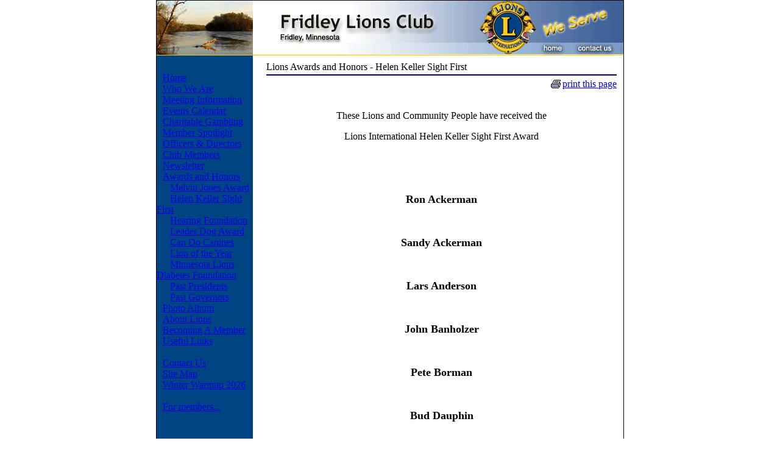

--- FILE ---
content_type: text/html; charset=UTF-8
request_url: http://www.fridleylions.org/HelenKellerSightFirst.cfm
body_size: 14153
content:



	
	
	
	
	
	
	
	
		





<!DOCTYPE HTML PUBLIC "-//W3C//DTD HTML 4.01 Transitional//EN">
<html>
<head>
    
    
	<title>Fridley Lions - Lions Awards and Honors - Helen Keller Sight First</title>
    
    <meta name="description" content="""News and information about the Fridley Lions Club, MN USA.""">
    
    
    <meta name="keywords" content="Fridley Lions ,Minnesota,,non-profit,fundraising,charity">
    
		
			 <meta name="viewport" content="width=device-width, initial-scale=1.0">
		
    
	<LINK REL="SHORTCUT ICON" HREF="http://www.fridleylions.org/favicon.ico?" type="image/x-icon" />
    <link rel="stylesheet" href="/app_styles.css?v=2" type="text/css">


	


		
    
	
    
    
    
    
	
	

    

    
        <script LANGUAGE = "JavaScript">
    	    document.cookie = "pimc_JSCheck" + "='JSCheck'";
    	</script>
    
	
	


	

</head>

 


<body bgcolor="#FFFFFF" 
	  marginheight="0" marginwidth="0" topmargin="0" leftmargin="0" >
  





<a name="Top"></a>
  
	<table border="0" cellpadding="1" cellspacing="0" align="center"><tr><td bgcolor="#000000" align="center" valign="middle">
   

<table border="0" cellpadding="0" cellspacing="0" width="766" align="center" bgcolor="#FFFFFF">



    
        
    

    
    
    
	


    
    
    
    <tr>
        
            <td colspan="4" align="left" valign="top" background="/images/header_bg.gif"><img src="/images/header.gif"  width="760" height="90" border="0" usemap="#mapHeader"></td>
            




<map name="mapHeader">
<area alt="home page" coords="4,5,668,85" href="/">
<area alt="Contact Us" coords="670,56,746,79" href="/ContactUs.cfm">
</map>
			
	        <td background="/images/header_bg.gif"><img src="/images/spacer.gif" height="1" width="1"></td>
    
    
    
		
    </tr>

    
    <tr>
        
            <td background="/images/sidebar_bg.gif"><img src="/images/spacer.gif" height="1" width="165"></td>
        
        <td><img src="/images/spacer.gif" height="1" width="15"></td>    
        <td><img src="/images/spacer.gif" height="1" width="575"></td> 
		<td rowspan="4"><img src="/images/spacer.gif" height="1" width="10"></td>
        <td bgcolor="#FFFFFF"><img src="/images/spacer.gif" height="10" width="1"></td>                            
    </tr>
    
    <tr>

        
		
            
            <td align="left" valign="top" background="/images/sidebar_bg.gif">
				
				
	
                
                
                
                <br>
				
				<img src="/images/spacer.gif" height="1" width="10"><a href="/" class="NavOff">Home</a><br><img src="/images/spacer.gif" height="1" width="10"><a href="/WhoWeAre.cfm" class="NavOff">Who We Are</a><br><img src="/images/spacer.gif" height="1" width="10"><a href="/MeetingInfo.cfm" class="NavOff">Meeting Information</a><br><img src="/images/spacer.gif" height="1" width="10"><a href="/Calendar.cfm" class="NavOff">Events Calendar</a><br><img src="/images/spacer.gif" height="1" width="10"><a href="/CharitableGambling.cfm" class="NavOff">Charitable Gambling</a><br><img src="/images/spacer.gif" height="1" width="10"><a href="/Memberspotlight.cfm" class="NavOff">Member Spotlight</a><br><img src="/images/spacer.gif" height="1" width="10"><a href="/Officers.cfm" class="NavOff">Officers &amp; Directors</a><br><img src="/images/spacer.gif" height="1" width="10"><a href="/ClubMembers.cfm" class="NavOff">Club Members</a><br><img src="/images/spacer.gif" height="1" width="10"><a href="/Newsletter.cfm" class="NavOff">Newsletter</a><br><img src="/images/spacer.gif" height="1" width="10"><a href="/AwardRecipients.cfm" class="NavOn">Awards and Honors</a><br><img src="/images/spacer.gif" height="1" width="22"><a href="/MelvinJonesAward.cfm" class="NavOff" >Melvin Jones Award</a><br><img src="/images/spacer.gif" height="1" width="22"><a href="/HelenKellerSightFirst.cfm" class="NavOn" >Helen Keller Sight First</a><br><img src="/images/spacer.gif" height="1" width="22"><a href="/HearingFoundationFellowships.cfm" class="NavOff" >Hearing Foundation</a><br><img src="/images/spacer.gif" height="1" width="22"><a href="/LeaderDogAward.cfm" class="NavOff" >Leader Dog Award</a><br><img src="/images/spacer.gif" height="1" width="22"><a href="/CanDoCanines.cfm" class="NavOff" >Can Do Canines</a><br><img src="/images/spacer.gif" height="1" width="22"><a href="/FridleyLionoftheYear.cfm" class="NavOff" >Lion of the Year</a><br><img src="/images/spacer.gif" height="1" width="22"><a href="/DreamCatcherAward.cfm" class="NavOff" >Minnesota Lions Diabetes Foundation</a><br><img src="/images/spacer.gif" height="1" width="22"><a href="/PastPresidents.cfm" class="NavOff" >Past Presidents</a><br><img src="/images/spacer.gif" height="1" width="22"><a href="/PastGovernors.cfm" class="NavOff" >Past Governors</a><br><img src="/images/spacer.gif" height="1" width="10"><a href="/PhotoAlbum.cfm" class="NavOff">Photo Album</a><br><img src="/images/spacer.gif" height="1" width="10"><a href="/MissionStatement.cfm" class="NavOff">About Lions</a><br><img src="/images/spacer.gif" height="1" width="10"><a href="/HowToJoin.cfm" class="NavOff">Becoming A Member</a><br><img src="/images/spacer.gif" height="1" width="10"><a href="/Links.cfm" class="NavOff">Useful Links</a><br><img src="/images/spacer.gif" height="1" width="10"><span class="NavHeading">&nbsp;</span><br><img src="/images/spacer.gif" height="1" width="10"><a href="/ContactUs.cfm" class="NavOff">Contact Us</a><br><img src="/images/spacer.gif" height="1" width="10"><a href="/SiteMap.cfm" class="NavOff">Site Map</a><br><img src="/images/spacer.gif" height="1" width="10"><a href="/WinterWarmup2026.cfm" class="NavOff">Winter Warmup 2026</a><br>
				

				
				
				
				
					<br>
					
				        <img src="/images/spacer.gif" height="1" width="10"><a href="/members/" class="navOff" >For members...</a><br>
					
				
                
                
                <br>
                <br>
                
                
					<br>
					<br>
					<img src="/images/spacer.gif" height="1" width="10"><a href="http://www.PrincetonIM.com/IMlogin.cfm" class="NavOff">Administration Login</a>
                

            </td>
		
        

        <td>&nbsp;</td> 
        <td valign="top"> 

        
        
            
                
            
            <table border="0" cellpadding="0" cellspacing="0">
			
                <tr><td class="PageTitle">Lions Awards and Honors - Helen Keller Sight First</td></tr>
                <tr><td><img src="/images/spacer.gif" width="1" height="3" border="0"></td></tr>
                <tr><td><img src="http://www.PrincetonIM.com/images/dot_000066.gif" width="575" height="2"></td></tr>
			
				
	                <tr><td><img src="/images/spacer.gif" width="1" height="5" border="0"></td></tr>
					<tr><td align="right"><a href="/HelenKellerSightFirst.cfm?print=n" target="_blank" onclick="w=window.open('/HelenKellerSightFirst.cfm?print=n','printWindow','directories,height=400,menubar,resizable,scrollbars,status,toolbar,width=616',true);w.window.focus();return false;" class="copySmall"><img src="http://www.PrincetonIM.com/images/Graphics/printer.gif" width="17" height="17" border="0" align="texttop" hspace="3" alt="click to print this page">print this page</a></td></tr>
				
            </table>
            <br clear="all">
        
		










 	
	    <p style="text-align: center;"><span style="font-size: medium;">These Lions and Community People have received the </span></p>
<p style="text-align: center;"><span style="font-size: medium;">Lions International Helen Keller Sight First Award</span></p>
<p><strong></strong>&nbsp;</p>
<p>&nbsp;</p>
<p style="text-align: center;"><strong><span style="font-size: large;">Ron Ackerman</span></strong></p>
<p style="text-align: center;">&nbsp;</p>
<p style="text-align: center;"><strong><span style="font-size: large;">Sandy Ackerman</span></strong></p>
<p style="text-align: center;">&nbsp;</p>
<p style="text-align: center;"><strong><span style="font-size: large;">Lars Anderson</span></strong></p>
<p style="text-align: center;">&nbsp;</p>
<p style="text-align: center;"><strong><span style="font-size: large;">John Banholzer</span></strong></p>
<p style="text-align: center;">&nbsp;</p>
<p style="text-align: center;"><strong><span style="font-size: large;">Pete Borman</span></strong></p>
<p style="text-align: center;">&nbsp;</p>
<p style="text-align: center;"><strong><span style="font-size: large;">Bud Dauphin</span></strong></p>
<p style="text-align: center;">&nbsp;</p>
<p style="text-align: center;"><strong><span style="font-size: large;">Bill Erickson</span></strong></p>
<p style="text-align: center;">&nbsp;</p>
<p style="text-align: center;"><strong><span style="font-size: large;">Robert Falink</span></strong></p>
<p style="text-align: center;">&nbsp;</p>
<p style="text-align: center;"><strong><span style="font-size: large;">Greg Gardner</span></strong></p>
<p style="text-align: center;">&nbsp;</p>
<p style="text-align: center;"><strong><span style="font-size: large;">Dan Gourde</span></strong></p>
<p style="text-align: center;">&nbsp;</p>
<p style="text-align: center;"><strong><span style="font-size: large;">Hal Hinchliffe</span></strong></p>
<p style="text-align: center;">&nbsp;</p>
<p style="text-align: center;"><strong><span style="font-size: large;">Don Holum</span></strong></p>
<p style="text-align: center;"><span style="font-size: 10pt;">&nbsp;</span></p>
<p style="text-align: center;"><strong><span style="font-size: large;">Jeff Hood</span></strong></p>
<p style="text-align: center;">&nbsp;</p>
<p style="text-align: center;"><strong><span style="font-size: large;">Steve Linder</span></strong></p>
<p style="text-align: center;">&nbsp;</p>
<p style="text-align: center;"><strong><span style="font-size: large;">Scott Lund</span></strong></p>
<p style="text-align: center;">&nbsp;</p>
<p style="text-align: center;"><strong><span style="font-size: large;">Homer Melton</span></strong></p>
<p style="text-align: center;">&nbsp;</p>
<p style="text-align: center;"><strong><span style="font-size: large;">Carole Miller</span></strong></p>
<p style="text-align: center;">&nbsp;</p>
<p style="text-align: center;"><strong><span style="font-size: large;">Maynard Nielsen</span></strong></p>
<p style="text-align: center;">&nbsp;</p>
<p style="text-align: center;"><strong><span style="font-size: large;">Mary Olson</span></strong></p>
<p style="text-align: center;">&nbsp;</p>
<p style="text-align: center;"><strong><span style="font-size: large;">Terry Rath</span></strong></p>
<p style="text-align: center;">&nbsp;</p>
<p style="text-align: center;"><strong><span style="font-size: large;">Norm Reznicow</span></strong></p>
<p style="text-align: center;">&nbsp;</p>
<p style="text-align: center;"><strong><span style="font-size: large;">Dean Saba</span></strong></p>
<p style="text-align: center;">&nbsp;</p>
<p style="text-align: center;"><strong><span style="font-size: large;">Bob Schmidt</span></strong></p>
<p style="text-align: center;">&nbsp;</p>
<p style="text-align: center;"><strong><span style="font-size: large;">Rick Smith</span></strong></p>
<p style="text-align: center;">&nbsp;</p>
<p style="text-align: center;"><strong><span style="font-size: large;">Clay Storley</span></strong></p>
<p style="text-align: center;"><strong></strong>&nbsp;</p>
<p style="text-align: center;"><strong><span style="font-size: large;">Brian Toews</span></strong></p>
<p style="text-align: center;">&nbsp;</p>
<p style="text-align: center;"><strong><span style="font-size: large;">Dan Wiborg</span></strong></p>
<p style="text-align: center;">&nbsp;</p>
<p style="text-align: center;"><strong><span style="font-size: large;">&nbsp;</span></strong></p>
<p style="text-align: center;"><strong><span style="font-size: large;">&nbsp;</span></strong></p>
	 
	








        </td>

        
        <td bgcolor="#FFFFFF"><img src="/images/spacer.gif" height="350" width="1"></td>
    </tr>
	


    <tr>
        
            <td background="/images/sidebar_bg.gif">&nbsp;</td>   
        
        <td>&nbsp;</td>                                                                 
        <td align="center" valign="middle">                                             
			

            <p>&nbsp;</p>
			<hr>
            <table border="0" cellpadding="0" cellspacing="0">
                <tr>
                    <td align="center" class="footer">
                    
					
                    	Content Copyright &copy; 2009-2026  ""Fridley Lions Club, Minnesota USA"".<br>
							<a href="/CopyrightTrademark.cfm" class="footer">Additional&nbsp;Copyright,&nbsp;Trademark&nbsp;and&nbsp;Website&nbsp;Information</a><br>
					
					

					 <br>
<i>Powered by </i><a href="http://www.ClubWizard.com?src=c" class="footer"  target="_blank">ClubWizard</a><span class="footerSC"><SUP>TM</SUP></span> <a href="http://www.ClubWizard.com" class="footer" style="text-decoration:none"><i>Service Club Website and Management Software</i></a>.<br>
<i><a href="http://www.ClubWizard.com?src=c" target="_blank">Click here</a> to find out more about this web site and how it works.</i>

                    </td>
                </tr>
            </table>
        </td>

        <td bgcolor="#FFFFFF"><img src="/images/spacer.gif" height="80" width="1"></td>
    </tr>

    <tr>
        
            <td background="/images/sidebar_bg.gif">&nbsp;</td>   
        
        <td>&nbsp;</td>                                                                 
        <td align="right">&nbsp;</td>                                             

        <td bgcolor="#FFFFFF"><img src="/images/spacer.gif" height="1" width="1"></td>
    
    </tr>    
</table>
</td></tr></table>






</body>
</html>


	
 
	
    
